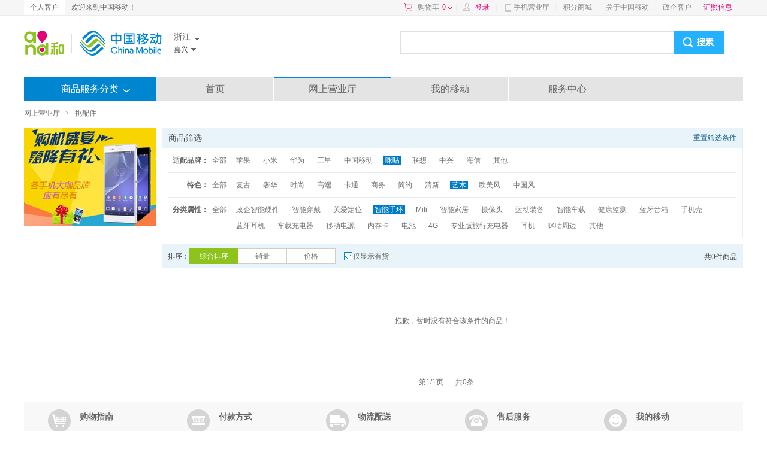

--- FILE ---
content_type: text/javascript; charset=utf-8
request_url: https://shop.10086.cn/ajax/search/keyword.json?province_id=571&word_type=1%2C2&uq=
body_size: -263
content:
{"code":1,"msg":"\u7cfb\u7edf\u54cd\u5e94\u8d85\u65f6\uff0c\u8bf7\u91cd\u8bd5","data":null}